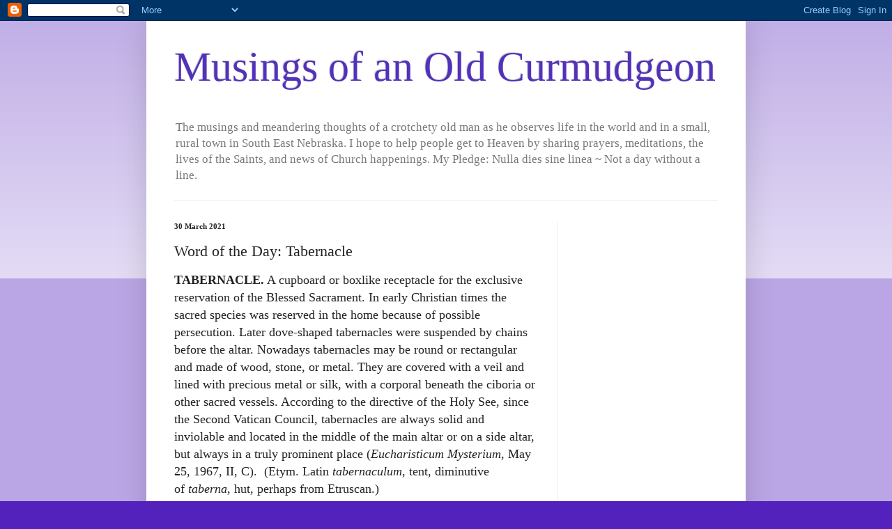

--- FILE ---
content_type: text/html; charset=UTF-8
request_url: https://musingsofanoldcurmudgeon.blogspot.com/b/stats?style=BLACK_TRANSPARENT&timeRange=ALL_TIME&token=APq4FmAij6bOhqBw6UN-5sdAAPD9hfsH6iUsh-dBl8wAXp1iPUzUr-ZISAOVSZgtNKtRykLwSjdDZ0SxodMVGduut175M4SjWA
body_size: -11
content:
{"total":6796537,"sparklineOptions":{"backgroundColor":{"fillOpacity":0.1,"fill":"#000000"},"series":[{"areaOpacity":0.3,"color":"#202020"}]},"sparklineData":[[0,18],[1,22],[2,28],[3,30],[4,28],[5,37],[6,32],[7,20],[8,15],[9,26],[10,22],[11,22],[12,26],[13,44],[14,25],[15,20],[16,54],[17,51],[18,21],[19,54],[20,56],[21,37],[22,42],[23,74],[24,82],[25,100],[26,48],[27,49],[28,50],[29,20]],"nextTickMs":3750}

--- FILE ---
content_type: text/html; charset=UTF-8
request_url: https://moonphases.co.uk/service/getMoonDetails.php?day=2&month=2&year=2026&lat=51.4809181&lng=-0.0207105&tz=0&len=1
body_size: 252
content:
{"today" : "Mon Feb 2 2026 5:49", 
		"next_new" : "Tue Feb 17 2026 12:03", 
		"next_full" : "Tue Mar 3 2026 11:39", 
		"next_moonrise" : "Mon Feb 2 2026 17:42", 
		"next_moonset" : "Mon Feb 2 2026 8:06", 
		
		"stage" : "waning",
		"age" : "15.1",
		"distance" : "376919.8",
		"diameter" : "0.53",
		"illumination" : "100",
		"moonsign" : "Leo", 
		"moonsign_deg" : "17", 
		"moonsign_min" : "34", 
		
		"days" : [{"date":"Mon Feb 2 2026","date_serial":"20260202","age":15.1,"phase":0.51,"phase_name":"Full Moon","stage":"Waning","phase_img":"8.png","distance":376919.8,"diameter":0.53,"illumination":100,"moonrise":"Mon Feb 2 2026 17:42","moonset":"Mon Feb 2 2026 8:06","moonsign":"Leo","moonsign_deg":17,"moonsign_min":34,"tilt":-0.8}], 
		"origin" : "https://musingsofanoldcurmudgeon.blogspot.com", 
		"took" : "0.0009 seconds"}

--- FILE ---
content_type: text/html; charset=utf-8
request_url: https://www.google.com/recaptcha/api2/aframe
body_size: 270
content:
<!DOCTYPE HTML><html><head><meta http-equiv="content-type" content="text/html; charset=UTF-8"></head><body><script nonce="X5fTz46qJUAZTWNSYYD3IQ">/** Anti-fraud and anti-abuse applications only. See google.com/recaptcha */ try{var clients={'sodar':'https://pagead2.googlesyndication.com/pagead/sodar?'};window.addEventListener("message",function(a){try{if(a.source===window.parent){var b=JSON.parse(a.data);var c=clients[b['id']];if(c){var d=document.createElement('img');d.src=c+b['params']+'&rc='+(localStorage.getItem("rc::a")?sessionStorage.getItem("rc::b"):"");window.document.body.appendChild(d);sessionStorage.setItem("rc::e",parseInt(sessionStorage.getItem("rc::e")||0)+1);localStorage.setItem("rc::h",'1770011368114');}}}catch(b){}});window.parent.postMessage("_grecaptcha_ready", "*");}catch(b){}</script></body></html>

--- FILE ---
content_type: application/javascript
request_url: https://livetrafficfeed.com/static/v5/jquery.js?ranid=lUXE9x61y4xbgohcsh7pWx4S8oJXo47OXLTljGHR24vM7kLXlx&cookie_id=&link=https%3A%2F%2Fmusingsofanoldcurmudgeon.blogspot.com%2F2021%2F03%2Fword-of-day-tabernacle.html&clientwidth=1280&clientheight=720&num=10&title=Word%20of%20the%20Day%3A%20%20Tab&referrer=&timezone=America%2FNew_York&root=0
body_size: 821
content:
var LTF_FEED_lUXE9x61y4xbgohcsh7pWx4S8oJXo47OXLTljGHR24vM7kLXlx = {"a":0,"b":1770011366,"c":0,"d":0,"e":1,"f":0,"g":3,"h":0,"i":"javascript:void(0);","j":0,"k":"US","l":[{"id":1217247078,"a":"https:\/\/musingsofanoldcurmudgeon.blogspot.com\/2026\/02\/the-traditional-pre-lenten-season.html","b":"The Traditional Pre-","c":"Boardman","d":"us","e":"CH","f":"browser","g":"WIN","h":"1770011085"},{"id":1217241602,"a":"https:\/\/musingsofanoldcurmudgeon.blogspot.com\/2026\/02\/women-dont-need-more-ministerial.html","b":"Women Don't Need Mor","c":"Los angeles","d":"us","e":"PS","f":"browser","g":"WIN","h":"1770010038"},{"id":1217239912,"a":"https:\/\/musingsofanoldcurmudgeon.blogspot.com\/2024\/06\/sunday-within-octave-of-corpus-christi.html","b":"Sunday Within the Oc","c":"Singapore","d":"sg","e":"CH","f":"browser","g":"WIN","h":"1770009673"},{"id":1217239579,"a":"https:\/\/musingsofanoldcurmudgeon.blogspot.com\/2023\/06\/bishop-challoners-meditations-june-19th.html","b":"Bishop Challoner's M","c":"Singapore","d":"sg","e":"CH","f":"browser","g":"WIN","h":"1770009621"},{"id":1217239063,"a":"https:\/\/musingsofanoldcurmudgeon.blogspot.com\/2021\/07\/o-tempora-o-mores.html","b":"O Tempora! O Mores!","c":"Singapore","d":"sg","e":"CH","f":"browser","g":"WIN","h":"1770009501"},{"id":1217239042,"a":"https:\/\/musingsofanoldcurmudgeon.blogspot.com\/2023\/06\/st-elizabeth-of-sconauge-virgin-and.html","b":"St Elizabeth of Scon","c":"Singapore","d":"sg","e":"CH","f":"browser","g":"WIN","h":"1770009496"},{"id":1217238464,"a":"https:\/\/musingsofanoldcurmudgeon.blogspot.com\/2026\/01\/collect-of-holy-martyrs-for-holy.html","b":"Collect of the Holy","c":"Singapore","d":"sg","e":"CH","f":"browser","g":"WIN","h":"1770009379"},{"id":1217238458,"a":"https:\/\/musingsofanoldcurmudgeon.blogspot.com\/2024\/04\/10-april-chesterton-calendar.html","b":"10 April, The Cheste","c":"Singapore","d":"sg","e":"CH","f":"browser","g":"WIN","h":"1770009378"},{"id":1217238442,"a":"https:\/\/musingsofanoldcurmudgeon.blogspot.com\/2024\/11\/collect-of-st-john-of-cross-confessor.html","b":"Collect of St John o","c":"Singapore","d":"sg","e":"CH","f":"browser","g":"WIN","h":"1770009374"},{"id":1217238182,"a":"https:\/\/musingsofanoldcurmudgeon.blogspot.com\/2021\/07\/14-july-antonio-cardinal-bacci.html","b":"14 July, Antonio, Ca","c":"Singapore","d":"sg","e":"CH","f":"browser","g":"WIN","h":"1770009313"}],"m":0,"o":6000,"p":"fff2fce44a51a15d096a97ca6a224b6d"};